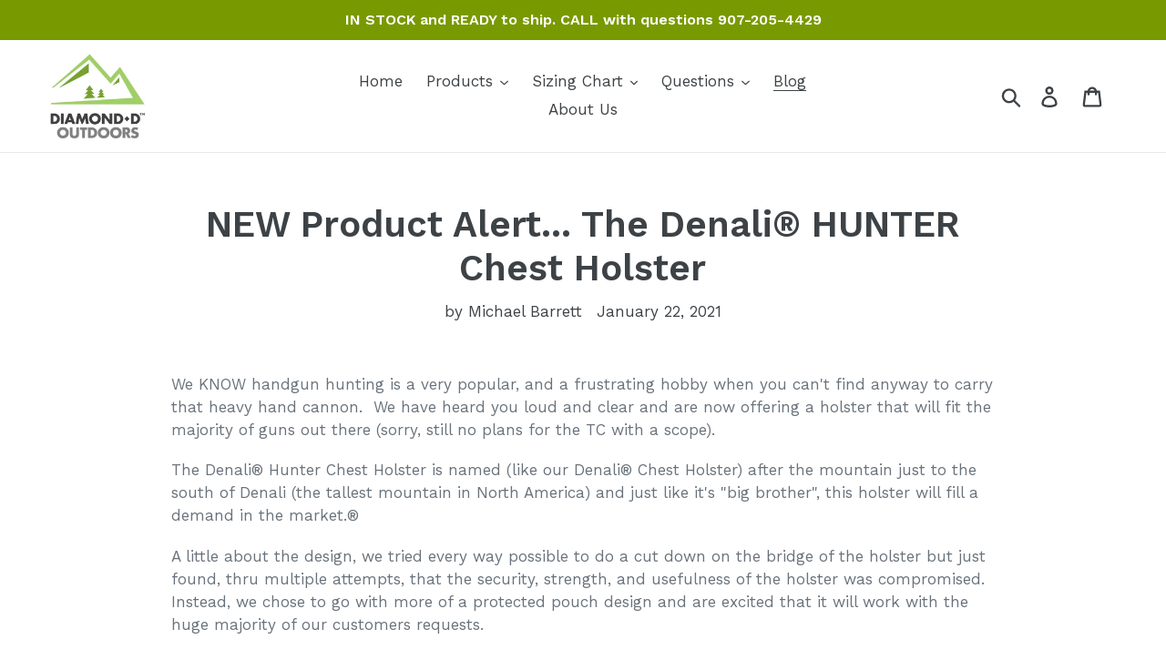

--- FILE ---
content_type: text/css
request_url: https://diamonddoutdoors.com/cdn/shop/t/9/assets/bold.css?v=112016699156656920511703205838
body_size: -476
content:
.bold_option_title,.bold_option_value_price{font-weight:700!important}.bold_option_element select{width:100%;display:inline-block;margin-bottom:0!important}.bold_option_value{display:block}.bold_option_value_title{font-weight:500}.bold_option_element input[type=file]{display:block}.bold_tooltip:not(:hover) small,.bold_option_swatch .bold_option_value:not(:hover) .bold_option_swatch_title{display:none}.bold_option_swatch_title{width:auto;min-width:140px}
/*# sourceMappingURL=/cdn/shop/t/9/assets/bold.css.map?v=112016699156656920511703205838 */
